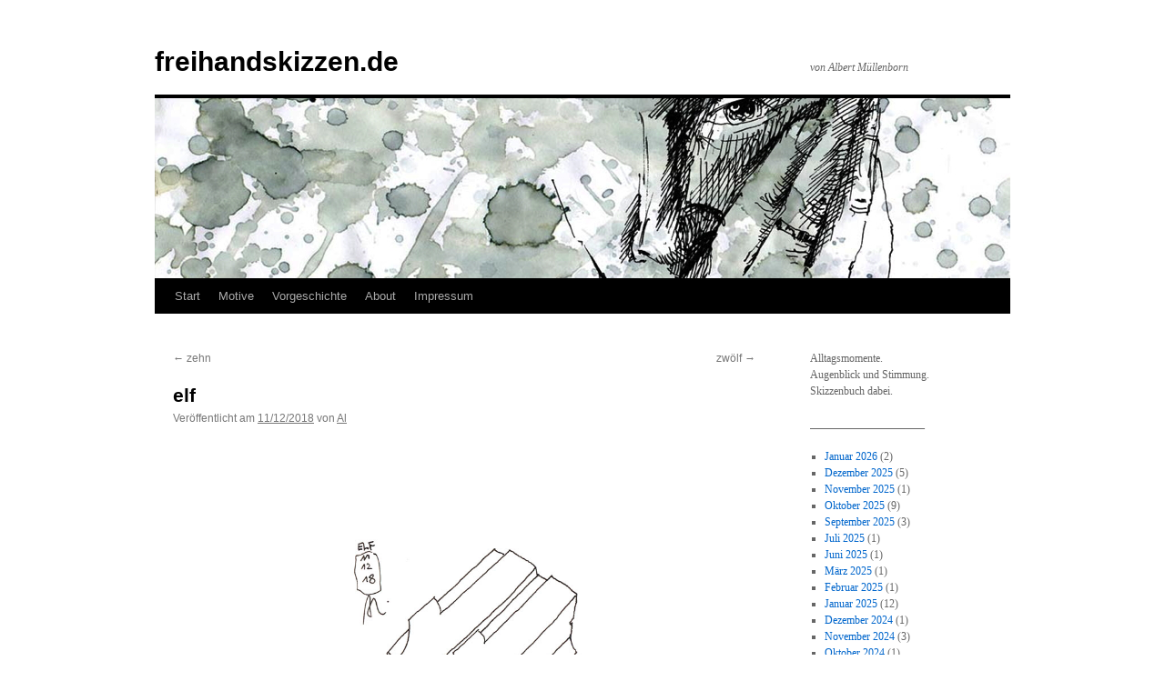

--- FILE ---
content_type: text/html; charset=UTF-8
request_url: http://freihandskizzen.de/2018/12/elf-4/
body_size: 13107
content:
<!DOCTYPE html>
<html lang="de">
<head>
<meta charset="UTF-8" />
<title>
elf | freihandskizzen.de	</title>
<link rel="profile" href="https://gmpg.org/xfn/11" />
<link rel="stylesheet" type="text/css" media="all" href="http://freihandskizzen.de/wp-content/themes/twentyten/style.css?ver=20251202" />
<link rel="pingback" href="http://freihandskizzen.de/xmlrpc.php">
<meta name='robots' content='max-image-preview:large' />
<link rel="alternate" type="application/rss+xml" title="freihandskizzen.de &raquo; Feed" href="http://freihandskizzen.de/feed/" />
<link rel="alternate" type="application/rss+xml" title="freihandskizzen.de &raquo; Kommentar-Feed" href="http://freihandskizzen.de/comments/feed/" />
<link rel="alternate" type="application/rss+xml" title="freihandskizzen.de &raquo; elf-Kommentar-Feed" href="http://freihandskizzen.de/2018/12/elf-4/feed/" />
<script type="text/javascript">
window._wpemojiSettings = {"baseUrl":"https:\/\/s.w.org\/images\/core\/emoji\/14.0.0\/72x72\/","ext":".png","svgUrl":"https:\/\/s.w.org\/images\/core\/emoji\/14.0.0\/svg\/","svgExt":".svg","source":{"concatemoji":"http:\/\/freihandskizzen.de\/wp-includes\/js\/wp-emoji-release.min.js?ver=6.3.7"}};
/*! This file is auto-generated */
!function(i,n){var o,s,e;function c(e){try{var t={supportTests:e,timestamp:(new Date).valueOf()};sessionStorage.setItem(o,JSON.stringify(t))}catch(e){}}function p(e,t,n){e.clearRect(0,0,e.canvas.width,e.canvas.height),e.fillText(t,0,0);var t=new Uint32Array(e.getImageData(0,0,e.canvas.width,e.canvas.height).data),r=(e.clearRect(0,0,e.canvas.width,e.canvas.height),e.fillText(n,0,0),new Uint32Array(e.getImageData(0,0,e.canvas.width,e.canvas.height).data));return t.every(function(e,t){return e===r[t]})}function u(e,t,n){switch(t){case"flag":return n(e,"\ud83c\udff3\ufe0f\u200d\u26a7\ufe0f","\ud83c\udff3\ufe0f\u200b\u26a7\ufe0f")?!1:!n(e,"\ud83c\uddfa\ud83c\uddf3","\ud83c\uddfa\u200b\ud83c\uddf3")&&!n(e,"\ud83c\udff4\udb40\udc67\udb40\udc62\udb40\udc65\udb40\udc6e\udb40\udc67\udb40\udc7f","\ud83c\udff4\u200b\udb40\udc67\u200b\udb40\udc62\u200b\udb40\udc65\u200b\udb40\udc6e\u200b\udb40\udc67\u200b\udb40\udc7f");case"emoji":return!n(e,"\ud83e\udef1\ud83c\udffb\u200d\ud83e\udef2\ud83c\udfff","\ud83e\udef1\ud83c\udffb\u200b\ud83e\udef2\ud83c\udfff")}return!1}function f(e,t,n){var r="undefined"!=typeof WorkerGlobalScope&&self instanceof WorkerGlobalScope?new OffscreenCanvas(300,150):i.createElement("canvas"),a=r.getContext("2d",{willReadFrequently:!0}),o=(a.textBaseline="top",a.font="600 32px Arial",{});return e.forEach(function(e){o[e]=t(a,e,n)}),o}function t(e){var t=i.createElement("script");t.src=e,t.defer=!0,i.head.appendChild(t)}"undefined"!=typeof Promise&&(o="wpEmojiSettingsSupports",s=["flag","emoji"],n.supports={everything:!0,everythingExceptFlag:!0},e=new Promise(function(e){i.addEventListener("DOMContentLoaded",e,{once:!0})}),new Promise(function(t){var n=function(){try{var e=JSON.parse(sessionStorage.getItem(o));if("object"==typeof e&&"number"==typeof e.timestamp&&(new Date).valueOf()<e.timestamp+604800&&"object"==typeof e.supportTests)return e.supportTests}catch(e){}return null}();if(!n){if("undefined"!=typeof Worker&&"undefined"!=typeof OffscreenCanvas&&"undefined"!=typeof URL&&URL.createObjectURL&&"undefined"!=typeof Blob)try{var e="postMessage("+f.toString()+"("+[JSON.stringify(s),u.toString(),p.toString()].join(",")+"));",r=new Blob([e],{type:"text/javascript"}),a=new Worker(URL.createObjectURL(r),{name:"wpTestEmojiSupports"});return void(a.onmessage=function(e){c(n=e.data),a.terminate(),t(n)})}catch(e){}c(n=f(s,u,p))}t(n)}).then(function(e){for(var t in e)n.supports[t]=e[t],n.supports.everything=n.supports.everything&&n.supports[t],"flag"!==t&&(n.supports.everythingExceptFlag=n.supports.everythingExceptFlag&&n.supports[t]);n.supports.everythingExceptFlag=n.supports.everythingExceptFlag&&!n.supports.flag,n.DOMReady=!1,n.readyCallback=function(){n.DOMReady=!0}}).then(function(){return e}).then(function(){var e;n.supports.everything||(n.readyCallback(),(e=n.source||{}).concatemoji?t(e.concatemoji):e.wpemoji&&e.twemoji&&(t(e.twemoji),t(e.wpemoji)))}))}((window,document),window._wpemojiSettings);
</script>
<style type="text/css">
img.wp-smiley,
img.emoji {
	display: inline !important;
	border: none !important;
	box-shadow: none !important;
	height: 1em !important;
	width: 1em !important;
	margin: 0 0.07em !important;
	vertical-align: -0.1em !important;
	background: none !important;
	padding: 0 !important;
}
</style>
	<link rel='stylesheet' id='wp-block-library-css' href='http://freihandskizzen.de/wp-includes/css/dist/block-library/style.min.css?ver=6.3.7' type='text/css' media='all' />
<style id='wp-block-library-theme-inline-css' type='text/css'>
.wp-block-audio figcaption{color:#555;font-size:13px;text-align:center}.is-dark-theme .wp-block-audio figcaption{color:hsla(0,0%,100%,.65)}.wp-block-audio{margin:0 0 1em}.wp-block-code{border:1px solid #ccc;border-radius:4px;font-family:Menlo,Consolas,monaco,monospace;padding:.8em 1em}.wp-block-embed figcaption{color:#555;font-size:13px;text-align:center}.is-dark-theme .wp-block-embed figcaption{color:hsla(0,0%,100%,.65)}.wp-block-embed{margin:0 0 1em}.blocks-gallery-caption{color:#555;font-size:13px;text-align:center}.is-dark-theme .blocks-gallery-caption{color:hsla(0,0%,100%,.65)}.wp-block-image figcaption{color:#555;font-size:13px;text-align:center}.is-dark-theme .wp-block-image figcaption{color:hsla(0,0%,100%,.65)}.wp-block-image{margin:0 0 1em}.wp-block-pullquote{border-bottom:4px solid;border-top:4px solid;color:currentColor;margin-bottom:1.75em}.wp-block-pullquote cite,.wp-block-pullquote footer,.wp-block-pullquote__citation{color:currentColor;font-size:.8125em;font-style:normal;text-transform:uppercase}.wp-block-quote{border-left:.25em solid;margin:0 0 1.75em;padding-left:1em}.wp-block-quote cite,.wp-block-quote footer{color:currentColor;font-size:.8125em;font-style:normal;position:relative}.wp-block-quote.has-text-align-right{border-left:none;border-right:.25em solid;padding-left:0;padding-right:1em}.wp-block-quote.has-text-align-center{border:none;padding-left:0}.wp-block-quote.is-large,.wp-block-quote.is-style-large,.wp-block-quote.is-style-plain{border:none}.wp-block-search .wp-block-search__label{font-weight:700}.wp-block-search__button{border:1px solid #ccc;padding:.375em .625em}:where(.wp-block-group.has-background){padding:1.25em 2.375em}.wp-block-separator.has-css-opacity{opacity:.4}.wp-block-separator{border:none;border-bottom:2px solid;margin-left:auto;margin-right:auto}.wp-block-separator.has-alpha-channel-opacity{opacity:1}.wp-block-separator:not(.is-style-wide):not(.is-style-dots){width:100px}.wp-block-separator.has-background:not(.is-style-dots){border-bottom:none;height:1px}.wp-block-separator.has-background:not(.is-style-wide):not(.is-style-dots){height:2px}.wp-block-table{margin:0 0 1em}.wp-block-table td,.wp-block-table th{word-break:normal}.wp-block-table figcaption{color:#555;font-size:13px;text-align:center}.is-dark-theme .wp-block-table figcaption{color:hsla(0,0%,100%,.65)}.wp-block-video figcaption{color:#555;font-size:13px;text-align:center}.is-dark-theme .wp-block-video figcaption{color:hsla(0,0%,100%,.65)}.wp-block-video{margin:0 0 1em}.wp-block-template-part.has-background{margin-bottom:0;margin-top:0;padding:1.25em 2.375em}
</style>
<link rel='stylesheet' id='wpzoom-social-icons-block-style-css' href='http://freihandskizzen.de/wp-content/plugins/social-icons-widget-by-wpzoom/block/dist/style-wpzoom-social-icons.css?ver=4.5.4' type='text/css' media='all' />
<link rel='stylesheet' id='dashicons-css' href='http://freihandskizzen.de/wp-includes/css/dashicons.min.css?ver=6.3.7' type='text/css' media='all' />
<link rel='stylesheet' id='wpzoom-social-icons-academicons-css' href='http://freihandskizzen.de/wp-content/plugins/social-icons-widget-by-wpzoom/assets/css/academicons.min.css?ver=1768504222' type='text/css' media='all' />
<link rel='stylesheet' id='wpzoom-social-icons-socicon-css' href='http://freihandskizzen.de/wp-content/plugins/social-icons-widget-by-wpzoom/assets/css/wpzoom-socicon.css?ver=1768504222' type='text/css' media='all' />
<link rel='stylesheet' id='wpzoom-social-icons-font-awesome-5-css' href='http://freihandskizzen.de/wp-content/plugins/social-icons-widget-by-wpzoom/assets/css/font-awesome-5.min.css?ver=1768504222' type='text/css' media='all' />
<link rel='stylesheet' id='wpzoom-social-icons-genericons-css' href='http://freihandskizzen.de/wp-content/plugins/social-icons-widget-by-wpzoom/assets/css/genericons.css?ver=1768504222' type='text/css' media='all' />
<style id='classic-theme-styles-inline-css' type='text/css'>
/*! This file is auto-generated */
.wp-block-button__link{color:#fff;background-color:#32373c;border-radius:9999px;box-shadow:none;text-decoration:none;padding:calc(.667em + 2px) calc(1.333em + 2px);font-size:1.125em}.wp-block-file__button{background:#32373c;color:#fff;text-decoration:none}
</style>
<style id='global-styles-inline-css' type='text/css'>
body{--wp--preset--color--black: #000;--wp--preset--color--cyan-bluish-gray: #abb8c3;--wp--preset--color--white: #fff;--wp--preset--color--pale-pink: #f78da7;--wp--preset--color--vivid-red: #cf2e2e;--wp--preset--color--luminous-vivid-orange: #ff6900;--wp--preset--color--luminous-vivid-amber: #fcb900;--wp--preset--color--light-green-cyan: #7bdcb5;--wp--preset--color--vivid-green-cyan: #00d084;--wp--preset--color--pale-cyan-blue: #8ed1fc;--wp--preset--color--vivid-cyan-blue: #0693e3;--wp--preset--color--vivid-purple: #9b51e0;--wp--preset--color--blue: #0066cc;--wp--preset--color--medium-gray: #666;--wp--preset--color--light-gray: #f1f1f1;--wp--preset--gradient--vivid-cyan-blue-to-vivid-purple: linear-gradient(135deg,rgba(6,147,227,1) 0%,rgb(155,81,224) 100%);--wp--preset--gradient--light-green-cyan-to-vivid-green-cyan: linear-gradient(135deg,rgb(122,220,180) 0%,rgb(0,208,130) 100%);--wp--preset--gradient--luminous-vivid-amber-to-luminous-vivid-orange: linear-gradient(135deg,rgba(252,185,0,1) 0%,rgba(255,105,0,1) 100%);--wp--preset--gradient--luminous-vivid-orange-to-vivid-red: linear-gradient(135deg,rgba(255,105,0,1) 0%,rgb(207,46,46) 100%);--wp--preset--gradient--very-light-gray-to-cyan-bluish-gray: linear-gradient(135deg,rgb(238,238,238) 0%,rgb(169,184,195) 100%);--wp--preset--gradient--cool-to-warm-spectrum: linear-gradient(135deg,rgb(74,234,220) 0%,rgb(151,120,209) 20%,rgb(207,42,186) 40%,rgb(238,44,130) 60%,rgb(251,105,98) 80%,rgb(254,248,76) 100%);--wp--preset--gradient--blush-light-purple: linear-gradient(135deg,rgb(255,206,236) 0%,rgb(152,150,240) 100%);--wp--preset--gradient--blush-bordeaux: linear-gradient(135deg,rgb(254,205,165) 0%,rgb(254,45,45) 50%,rgb(107,0,62) 100%);--wp--preset--gradient--luminous-dusk: linear-gradient(135deg,rgb(255,203,112) 0%,rgb(199,81,192) 50%,rgb(65,88,208) 100%);--wp--preset--gradient--pale-ocean: linear-gradient(135deg,rgb(255,245,203) 0%,rgb(182,227,212) 50%,rgb(51,167,181) 100%);--wp--preset--gradient--electric-grass: linear-gradient(135deg,rgb(202,248,128) 0%,rgb(113,206,126) 100%);--wp--preset--gradient--midnight: linear-gradient(135deg,rgb(2,3,129) 0%,rgb(40,116,252) 100%);--wp--preset--font-size--small: 13px;--wp--preset--font-size--medium: 20px;--wp--preset--font-size--large: 36px;--wp--preset--font-size--x-large: 42px;--wp--preset--spacing--20: 0.44rem;--wp--preset--spacing--30: 0.67rem;--wp--preset--spacing--40: 1rem;--wp--preset--spacing--50: 1.5rem;--wp--preset--spacing--60: 2.25rem;--wp--preset--spacing--70: 3.38rem;--wp--preset--spacing--80: 5.06rem;--wp--preset--shadow--natural: 6px 6px 9px rgba(0, 0, 0, 0.2);--wp--preset--shadow--deep: 12px 12px 50px rgba(0, 0, 0, 0.4);--wp--preset--shadow--sharp: 6px 6px 0px rgba(0, 0, 0, 0.2);--wp--preset--shadow--outlined: 6px 6px 0px -3px rgba(255, 255, 255, 1), 6px 6px rgba(0, 0, 0, 1);--wp--preset--shadow--crisp: 6px 6px 0px rgba(0, 0, 0, 1);}:where(.is-layout-flex){gap: 0.5em;}:where(.is-layout-grid){gap: 0.5em;}body .is-layout-flow > .alignleft{float: left;margin-inline-start: 0;margin-inline-end: 2em;}body .is-layout-flow > .alignright{float: right;margin-inline-start: 2em;margin-inline-end: 0;}body .is-layout-flow > .aligncenter{margin-left: auto !important;margin-right: auto !important;}body .is-layout-constrained > .alignleft{float: left;margin-inline-start: 0;margin-inline-end: 2em;}body .is-layout-constrained > .alignright{float: right;margin-inline-start: 2em;margin-inline-end: 0;}body .is-layout-constrained > .aligncenter{margin-left: auto !important;margin-right: auto !important;}body .is-layout-constrained > :where(:not(.alignleft):not(.alignright):not(.alignfull)){max-width: var(--wp--style--global--content-size);margin-left: auto !important;margin-right: auto !important;}body .is-layout-constrained > .alignwide{max-width: var(--wp--style--global--wide-size);}body .is-layout-flex{display: flex;}body .is-layout-flex{flex-wrap: wrap;align-items: center;}body .is-layout-flex > *{margin: 0;}body .is-layout-grid{display: grid;}body .is-layout-grid > *{margin: 0;}:where(.wp-block-columns.is-layout-flex){gap: 2em;}:where(.wp-block-columns.is-layout-grid){gap: 2em;}:where(.wp-block-post-template.is-layout-flex){gap: 1.25em;}:where(.wp-block-post-template.is-layout-grid){gap: 1.25em;}.has-black-color{color: var(--wp--preset--color--black) !important;}.has-cyan-bluish-gray-color{color: var(--wp--preset--color--cyan-bluish-gray) !important;}.has-white-color{color: var(--wp--preset--color--white) !important;}.has-pale-pink-color{color: var(--wp--preset--color--pale-pink) !important;}.has-vivid-red-color{color: var(--wp--preset--color--vivid-red) !important;}.has-luminous-vivid-orange-color{color: var(--wp--preset--color--luminous-vivid-orange) !important;}.has-luminous-vivid-amber-color{color: var(--wp--preset--color--luminous-vivid-amber) !important;}.has-light-green-cyan-color{color: var(--wp--preset--color--light-green-cyan) !important;}.has-vivid-green-cyan-color{color: var(--wp--preset--color--vivid-green-cyan) !important;}.has-pale-cyan-blue-color{color: var(--wp--preset--color--pale-cyan-blue) !important;}.has-vivid-cyan-blue-color{color: var(--wp--preset--color--vivid-cyan-blue) !important;}.has-vivid-purple-color{color: var(--wp--preset--color--vivid-purple) !important;}.has-black-background-color{background-color: var(--wp--preset--color--black) !important;}.has-cyan-bluish-gray-background-color{background-color: var(--wp--preset--color--cyan-bluish-gray) !important;}.has-white-background-color{background-color: var(--wp--preset--color--white) !important;}.has-pale-pink-background-color{background-color: var(--wp--preset--color--pale-pink) !important;}.has-vivid-red-background-color{background-color: var(--wp--preset--color--vivid-red) !important;}.has-luminous-vivid-orange-background-color{background-color: var(--wp--preset--color--luminous-vivid-orange) !important;}.has-luminous-vivid-amber-background-color{background-color: var(--wp--preset--color--luminous-vivid-amber) !important;}.has-light-green-cyan-background-color{background-color: var(--wp--preset--color--light-green-cyan) !important;}.has-vivid-green-cyan-background-color{background-color: var(--wp--preset--color--vivid-green-cyan) !important;}.has-pale-cyan-blue-background-color{background-color: var(--wp--preset--color--pale-cyan-blue) !important;}.has-vivid-cyan-blue-background-color{background-color: var(--wp--preset--color--vivid-cyan-blue) !important;}.has-vivid-purple-background-color{background-color: var(--wp--preset--color--vivid-purple) !important;}.has-black-border-color{border-color: var(--wp--preset--color--black) !important;}.has-cyan-bluish-gray-border-color{border-color: var(--wp--preset--color--cyan-bluish-gray) !important;}.has-white-border-color{border-color: var(--wp--preset--color--white) !important;}.has-pale-pink-border-color{border-color: var(--wp--preset--color--pale-pink) !important;}.has-vivid-red-border-color{border-color: var(--wp--preset--color--vivid-red) !important;}.has-luminous-vivid-orange-border-color{border-color: var(--wp--preset--color--luminous-vivid-orange) !important;}.has-luminous-vivid-amber-border-color{border-color: var(--wp--preset--color--luminous-vivid-amber) !important;}.has-light-green-cyan-border-color{border-color: var(--wp--preset--color--light-green-cyan) !important;}.has-vivid-green-cyan-border-color{border-color: var(--wp--preset--color--vivid-green-cyan) !important;}.has-pale-cyan-blue-border-color{border-color: var(--wp--preset--color--pale-cyan-blue) !important;}.has-vivid-cyan-blue-border-color{border-color: var(--wp--preset--color--vivid-cyan-blue) !important;}.has-vivid-purple-border-color{border-color: var(--wp--preset--color--vivid-purple) !important;}.has-vivid-cyan-blue-to-vivid-purple-gradient-background{background: var(--wp--preset--gradient--vivid-cyan-blue-to-vivid-purple) !important;}.has-light-green-cyan-to-vivid-green-cyan-gradient-background{background: var(--wp--preset--gradient--light-green-cyan-to-vivid-green-cyan) !important;}.has-luminous-vivid-amber-to-luminous-vivid-orange-gradient-background{background: var(--wp--preset--gradient--luminous-vivid-amber-to-luminous-vivid-orange) !important;}.has-luminous-vivid-orange-to-vivid-red-gradient-background{background: var(--wp--preset--gradient--luminous-vivid-orange-to-vivid-red) !important;}.has-very-light-gray-to-cyan-bluish-gray-gradient-background{background: var(--wp--preset--gradient--very-light-gray-to-cyan-bluish-gray) !important;}.has-cool-to-warm-spectrum-gradient-background{background: var(--wp--preset--gradient--cool-to-warm-spectrum) !important;}.has-blush-light-purple-gradient-background{background: var(--wp--preset--gradient--blush-light-purple) !important;}.has-blush-bordeaux-gradient-background{background: var(--wp--preset--gradient--blush-bordeaux) !important;}.has-luminous-dusk-gradient-background{background: var(--wp--preset--gradient--luminous-dusk) !important;}.has-pale-ocean-gradient-background{background: var(--wp--preset--gradient--pale-ocean) !important;}.has-electric-grass-gradient-background{background: var(--wp--preset--gradient--electric-grass) !important;}.has-midnight-gradient-background{background: var(--wp--preset--gradient--midnight) !important;}.has-small-font-size{font-size: var(--wp--preset--font-size--small) !important;}.has-medium-font-size{font-size: var(--wp--preset--font-size--medium) !important;}.has-large-font-size{font-size: var(--wp--preset--font-size--large) !important;}.has-x-large-font-size{font-size: var(--wp--preset--font-size--x-large) !important;}
.wp-block-navigation a:where(:not(.wp-element-button)){color: inherit;}
:where(.wp-block-post-template.is-layout-flex){gap: 1.25em;}:where(.wp-block-post-template.is-layout-grid){gap: 1.25em;}
:where(.wp-block-columns.is-layout-flex){gap: 2em;}:where(.wp-block-columns.is-layout-grid){gap: 2em;}
.wp-block-pullquote{font-size: 1.5em;line-height: 1.6;}
</style>
<link rel='stylesheet' id='meteor-slides-css' href='http://freihandskizzen.de/wp-content/plugins/meteor-slides/css/meteor-slides.css?ver=1.0' type='text/css' media='all' />
<link rel='stylesheet' id='twentyten-block-style-css' href='http://freihandskizzen.de/wp-content/themes/twentyten/blocks.css?ver=20250220' type='text/css' media='all' />
<link rel='stylesheet' id='wpzoom-social-icons-font-awesome-3-css' href='http://freihandskizzen.de/wp-content/plugins/social-icons-widget-by-wpzoom/assets/css/font-awesome-3.min.css?ver=1768504222' type='text/css' media='all' />
<link rel='stylesheet' id='wpzoom-social-icons-styles-css' href='http://freihandskizzen.de/wp-content/plugins/social-icons-widget-by-wpzoom/assets/css/wpzoom-social-icons-styles.css?ver=1768504222' type='text/css' media='all' />
<link rel='stylesheet' id='slb_core-css' href='http://freihandskizzen.de/wp-content/plugins/simple-lightbox/client/css/app.css?ver=2.9.4' type='text/css' media='all' />
<link rel='preload' as='font'  id='wpzoom-social-icons-font-academicons-woff2-css' href='http://freihandskizzen.de/wp-content/plugins/social-icons-widget-by-wpzoom/assets/font/academicons.woff2?v=1.9.2'  type='font/woff2' crossorigin />
<link rel='preload' as='font'  id='wpzoom-social-icons-font-fontawesome-3-woff2-css' href='http://freihandskizzen.de/wp-content/plugins/social-icons-widget-by-wpzoom/assets/font/fontawesome-webfont.woff2?v=4.7.0'  type='font/woff2' crossorigin />
<link rel='preload' as='font'  id='wpzoom-social-icons-font-fontawesome-5-brands-woff2-css' href='http://freihandskizzen.de/wp-content/plugins/social-icons-widget-by-wpzoom/assets/font/fa-brands-400.woff2'  type='font/woff2' crossorigin />
<link rel='preload' as='font'  id='wpzoom-social-icons-font-fontawesome-5-regular-woff2-css' href='http://freihandskizzen.de/wp-content/plugins/social-icons-widget-by-wpzoom/assets/font/fa-regular-400.woff2'  type='font/woff2' crossorigin />
<link rel='preload' as='font'  id='wpzoom-social-icons-font-fontawesome-5-solid-woff2-css' href='http://freihandskizzen.de/wp-content/plugins/social-icons-widget-by-wpzoom/assets/font/fa-solid-900.woff2'  type='font/woff2' crossorigin />
<link rel='preload' as='font'  id='wpzoom-social-icons-font-genericons-woff-css' href='http://freihandskizzen.de/wp-content/plugins/social-icons-widget-by-wpzoom/assets/font/Genericons.woff'  type='font/woff' crossorigin />
<link rel='preload' as='font'  id='wpzoom-social-icons-font-socicon-woff2-css' href='http://freihandskizzen.de/wp-content/plugins/social-icons-widget-by-wpzoom/assets/font/socicon.woff2?v=4.5.4'  type='font/woff2' crossorigin />
<script type='text/javascript' src='http://freihandskizzen.de/wp-includes/js/jquery/jquery.min.js?ver=3.7.0' id='jquery-core-js'></script>
<script type='text/javascript' src='http://freihandskizzen.de/wp-includes/js/jquery/jquery-migrate.min.js?ver=3.4.1' id='jquery-migrate-js'></script>
<script type='text/javascript' src='http://freihandskizzen.de/wp-content/plugins/meteor-slides/js/jquery.cycle.all.js?ver=6.3.7' id='jquery-cycle-js'></script>
<script type='text/javascript' src='http://freihandskizzen.de/wp-content/plugins/meteor-slides/js/jquery.metadata.v2.js?ver=6.3.7' id='jquery-metadata-js'></script>
<script type='text/javascript' src='http://freihandskizzen.de/wp-content/plugins/meteor-slides/js/jquery.touchwipe.1.1.1.js?ver=6.3.7' id='jquery-touchwipe-js'></script>
<script type='text/javascript' id='meteorslides-script-js-extra'>
/* <![CDATA[ */
var meteorslidessettings = {"meteorslideshowspeed":"1000","meteorslideshowduration":"5000","meteorslideshowheight":"595","meteorslideshowwidth":"841","meteorslideshowtransition":"none"};
/* ]]> */
</script>
<script type='text/javascript' src='http://freihandskizzen.de/wp-content/plugins/meteor-slides/js/slideshow.js?ver=6.3.7' id='meteorslides-script-js'></script>
<link rel="https://api.w.org/" href="http://freihandskizzen.de/wp-json/" /><link rel="alternate" type="application/json" href="http://freihandskizzen.de/wp-json/wp/v2/posts/16080" /><link rel="EditURI" type="application/rsd+xml" title="RSD" href="http://freihandskizzen.de/xmlrpc.php?rsd" />
<meta name="generator" content="WordPress 6.3.7" />
<link rel="canonical" href="http://freihandskizzen.de/2018/12/elf-4/" />
<link rel='shortlink' href='http://freihandskizzen.de/?p=16080' />
<link rel="alternate" type="application/json+oembed" href="http://freihandskizzen.de/wp-json/oembed/1.0/embed?url=http%3A%2F%2Ffreihandskizzen.de%2F2018%2F12%2Felf-4%2F" />
<link rel="alternate" type="text/xml+oembed" href="http://freihandskizzen.de/wp-json/oembed/1.0/embed?url=http%3A%2F%2Ffreihandskizzen.de%2F2018%2F12%2Felf-4%2F&#038;format=xml" />

        <script type="text/javascript">
            var jQueryMigrateHelperHasSentDowngrade = false;

			window.onerror = function( msg, url, line, col, error ) {
				// Break out early, do not processing if a downgrade reqeust was already sent.
				if ( jQueryMigrateHelperHasSentDowngrade ) {
					return true;
                }

				var xhr = new XMLHttpRequest();
				var nonce = '8f65a49cc8';
				var jQueryFunctions = [
					'andSelf',
					'browser',
					'live',
					'boxModel',
					'support.boxModel',
					'size',
					'swap',
					'clean',
					'sub',
                ];
				var match_pattern = /\)\.(.+?) is not a function/;
                var erroredFunction = msg.match( match_pattern );

                // If there was no matching functions, do not try to downgrade.
                if ( null === erroredFunction || typeof erroredFunction !== 'object' || typeof erroredFunction[1] === "undefined" || -1 === jQueryFunctions.indexOf( erroredFunction[1] ) ) {
                    return true;
                }

                // Set that we've now attempted a downgrade request.
                jQueryMigrateHelperHasSentDowngrade = true;

				xhr.open( 'POST', 'http://freihandskizzen.de/wp-admin/admin-ajax.php' );
				xhr.setRequestHeader( 'Content-Type', 'application/x-www-form-urlencoded' );
				xhr.onload = function () {
					var response,
                        reload = false;

					if ( 200 === xhr.status ) {
                        try {
                        	response = JSON.parse( xhr.response );

                        	reload = response.data.reload;
                        } catch ( e ) {
                        	reload = false;
                        }
                    }

					// Automatically reload the page if a deprecation caused an automatic downgrade, ensure visitors get the best possible experience.
					if ( reload ) {
						location.reload();
                    }
				};

				xhr.send( encodeURI( 'action=jquery-migrate-downgrade-version&_wpnonce=' + nonce ) );

				// Suppress error alerts in older browsers
				return true;
			}
        </script>

		<style type="text/css" id="custom-background-css">
body.custom-background { background-color: #ffffff; }
</style>
	</head>

<body class="post-template-default single single-post postid-16080 single-format-standard custom-background">
<div id="wrapper" class="hfeed">
		<a href="#content" class="screen-reader-text skip-link">Zum Inhalt springen</a>
	<div id="header">
		<div id="masthead">
			<div id="branding" role="banner">
									<div id="site-title">
						<span>
							<a href="http://freihandskizzen.de/" rel="home" >freihandskizzen.de</a>
						</span>
					</div>
										<div id="site-description">von Albert Müllenborn</div>
					<img src="http://freihandskizzen.de/wp-content/uploads/2012/10/index21.jpg" width="940" height="198" alt="freihandskizzen.de" decoding="async" fetchpriority="high" />			</div><!-- #branding -->

			<div id="access" role="navigation">
				<div class="menu"><ul>
<li ><a href="http://freihandskizzen.de/">Start</a></li><li class="page_item page-item-40"><a href="http://freihandskizzen.de/motive/">Motive</a></li>
<li class="page_item page-item-1206 page_item_has_children"><a href="http://freihandskizzen.de/vorgeschichte/">Vorgeschichte</a>
<ul class='children'>
	<li class="page_item page-item-5036"><a href="http://freihandskizzen.de/vorgeschichte/okt-2002-juli-2011/">Okt 2002 – Jul 2011</a></li>
	<li class="page_item page-item-5136"><a href="http://freihandskizzen.de/vorgeschichte/jul-2011-aug-2011/">Jul 2011 – Aug 2011</a></li>
	<li class="page_item page-item-2786"><a href="http://freihandskizzen.de/vorgeschichte/11-08-23-bis-11-11-16/">Aug 2011 – Nov 2011</a></li>
	<li class="page_item page-item-2273"><a href="http://freihandskizzen.de/vorgeschichte/11-12-18-bis-12-05-05/">Dez 2011 – März 2012</a></li>
	<li class="page_item page-item-1210"><a href="http://freihandskizzen.de/vorgeschichte/12-05-05-bis12-07-15/">Mai 2012 – Jul 2012</a></li>
	<li class="page_item page-item-1353"><a href="http://freihandskizzen.de/vorgeschichte/12-07-15-bis-12-07-30/">Jul 2012</a></li>
</ul>
</li>
<li class="page_item page-item-6977"><a href="http://freihandskizzen.de/about/">About</a></li>
<li class="page_item page-item-22299"><a href="http://freihandskizzen.de/impressum/">Impressum</a></li>
</ul></div>
			</div><!-- #access -->
		</div><!-- #masthead -->
	</div><!-- #header -->

	<div id="main">

		<div id="container">
			<div id="content" role="main">

			

				<div id="nav-above" class="navigation">
					<div class="nav-previous"><a href="http://freihandskizzen.de/2018/12/zehn-4/" rel="prev"><span class="meta-nav">&larr;</span> zehn</a></div>
					<div class="nav-next"><a href="http://freihandskizzen.de/2018/12/zwoelf-4/" rel="next">zwölf <span class="meta-nav">&rarr;</span></a></div>
				</div><!-- #nav-above -->

				<div id="post-16080" class="post-16080 post type-post status-publish format-standard hentry category-advent category-freihand-vor-ort category-helldunkel category-still">
					<h1 class="entry-title">elf</h1>

					<div class="entry-meta">
						<span class="meta-prep meta-prep-author">Veröffentlicht am</span> <a href="http://freihandskizzen.de/2018/12/elf-4/" title="01:20" rel="bookmark"><span class="entry-date">11/12/2018</span></a> <span class="meta-sep">von</span> <span class="author vcard"><a class="url fn n" href="http://freihandskizzen.de/author/albert/" title="Alle Beiträge von Al anzeigen">Al</a></span>					</div><!-- .entry-meta -->

					<div class="entry-content">
						<p><a href="http://freihandskizzen.de/wp-content/uploads/2018/12/18-12-11_elf-.jpg"><img decoding="async" src="http://freihandskizzen.de/wp-content/uploads/2018/12/18-12-11_elf-.jpg" alt="" width="1024" height="767" class="alignleft size-full wp-image-16079" srcset="http://freihandskizzen.de/wp-content/uploads/2018/12/18-12-11_elf-.jpg 1024w, http://freihandskizzen.de/wp-content/uploads/2018/12/18-12-11_elf--595x446.jpg 595w, http://freihandskizzen.de/wp-content/uploads/2018/12/18-12-11_elf--768x575.jpg 768w, http://freihandskizzen.de/wp-content/uploads/2018/12/18-12-11_elf--960x719.jpg 960w" sizes="(max-width: 1024px) 100vw, 1024px" /></a><br />
<a href="http://freihandskizzen.de/wp-content/uploads/2018/12/18-12-11_elf-2-.jpg"><img decoding="async" src="http://freihandskizzen.de/wp-content/uploads/2018/12/18-12-11_elf-2-.jpg" alt="" width="1024" height="770" class="alignleft size-full wp-image-16082" srcset="http://freihandskizzen.de/wp-content/uploads/2018/12/18-12-11_elf-2-.jpg 1024w, http://freihandskizzen.de/wp-content/uploads/2018/12/18-12-11_elf-2--595x447.jpg 595w, http://freihandskizzen.de/wp-content/uploads/2018/12/18-12-11_elf-2--768x578.jpg 768w, http://freihandskizzen.de/wp-content/uploads/2018/12/18-12-11_elf-2--960x722.jpg 960w" sizes="(max-width: 1024px) 100vw, 1024px" /></a></p>
<h6><span style="color: #808080;">2B Bleistift, uni-ball eye UB-150 Tintenroller und Aquarellfarben auf 20,3 x 15,2 cm (150 g/qm Stillman &amp; Birn Alpha Series Spiral Sketchbook).</span></h6>
<p><span style="color: #000000;">Zwei Elfen. Finde die Unterschiede!</span></p>
											</div><!-- .entry-content -->

		
						<div class="entry-utility">
							Dieser Beitrag wurde unter <a href="http://freihandskizzen.de/category/advent/" rel="category tag">Advent</a>, <a href="http://freihandskizzen.de/category/freihand-vor-ort/" rel="category tag">freihand vor Ort</a>, <a href="http://freihandskizzen.de/category/helldunkel/" rel="category tag">Helldunkel</a>, <a href="http://freihandskizzen.de/category/still/" rel="category tag">Still</a> veröffentlicht. Setze ein Lesezeichen auf den <a href="http://freihandskizzen.de/2018/12/elf-4/" title="Permalink zu elf" rel="bookmark">Permalink</a>.													</div><!-- .entry-utility -->
					</div><!-- #post-16080 -->

					<div id="nav-below" class="navigation">
						<div class="nav-previous"><a href="http://freihandskizzen.de/2018/12/zehn-4/" rel="prev"><span class="meta-nav">&larr;</span> zehn</a></div>
						<div class="nav-next"><a href="http://freihandskizzen.de/2018/12/zwoelf-4/" rel="next">zwölf <span class="meta-nav">&rarr;</span></a></div>
					</div><!-- #nav-below -->

					
			<div id="comments">



	<div id="respond" class="comment-respond">
		<h3 id="reply-title" class="comment-reply-title">Schreibe einen Kommentar <small><a rel="nofollow" id="cancel-comment-reply-link" href="/2018/12/elf-4/#respond" style="display:none;">Antwort abbrechen</a></small></h3><form action="http://freihandskizzen.de/wp-comments-post.php" method="post" id="commentform" class="comment-form"><p class="comment-notes"><span id="email-notes">Deine E-Mail-Adresse wird nicht veröffentlicht.</span> <span class="required-field-message">Erforderliche Felder sind mit <span class="required">*</span> markiert</span></p><p class="comment-form-comment"><label for="comment">Kommentar <span class="required">*</span></label> <textarea autocomplete="new-password"  id="da3eae3540"  name="da3eae3540"   cols="45" rows="8" maxlength="65525" required="required"></textarea><textarea id="comment" aria-label="hp-comment" aria-hidden="true" name="comment" autocomplete="new-password" style="padding:0 !important;clip:rect(1px, 1px, 1px, 1px) !important;position:absolute !important;white-space:nowrap !important;height:1px !important;width:1px !important;overflow:hidden !important;" tabindex="-1"></textarea><script data-noptimize>document.getElementById("comment").setAttribute( "id", "a7f76aaca9435f6bc74c94112b6f8d66" );document.getElementById("da3eae3540").setAttribute( "id", "comment" );</script><input type="hidden" name="ab_init_time" value="1768690644" /></p><p class="comment-form-author"><label for="author">Name <span class="required">*</span></label> <input id="author" name="author" type="text" value="" size="30" maxlength="245" autocomplete="name" required="required" /></p>
<p class="comment-form-email"><label for="email">E-Mail-Adresse <span class="required">*</span></label> <input id="email" name="email" type="text" value="" size="30" maxlength="100" aria-describedby="email-notes" autocomplete="email" required="required" /></p>
<p class="comment-form-url"><label for="url">Website</label> <input id="url" name="url" type="text" value="" size="30" maxlength="200" autocomplete="url" /></p>
<p class="form-submit"><input name="submit" type="submit" id="submit" class="submit" value="Kommentar abschicken" /> <input type='hidden' name='comment_post_ID' value='16080' id='comment_post_ID' />
<input type='hidden' name='comment_parent' id='comment_parent' value='0' />
</p></form>	</div><!-- #respond -->
	
</div><!-- #comments -->

	
			</div><!-- #content -->
		</div><!-- #container -->


		<div id="primary" class="widget-area" role="complementary">
			<ul class="xoxo">

<li id="block-10" class="widget-container widget_block">
<h4 class="wp-block-heading">Alltagsmomente.<br>Augenblick und Stimmung.<br>Skizzenbuch dabei.</h4>
</li>			</ul>
		</div><!-- #primary .widget-area -->


		<div id="secondary" class="widget-area" role="complementary">
			<ul class="xoxo">
				<li id="block-19" class="widget-container widget_block widget_text">
<p>_____________________</p>
</li><li id="block-14" class="widget-container widget_block widget_archive"><ul class="wp-block-archives-list wp-block-archives">	<li><a href='http://freihandskizzen.de/2026/01/'>Januar 2026</a>&nbsp;(2)</li>
	<li><a href='http://freihandskizzen.de/2025/12/'>Dezember 2025</a>&nbsp;(5)</li>
	<li><a href='http://freihandskizzen.de/2025/11/'>November 2025</a>&nbsp;(1)</li>
	<li><a href='http://freihandskizzen.de/2025/10/'>Oktober 2025</a>&nbsp;(9)</li>
	<li><a href='http://freihandskizzen.de/2025/09/'>September 2025</a>&nbsp;(3)</li>
	<li><a href='http://freihandskizzen.de/2025/07/'>Juli 2025</a>&nbsp;(1)</li>
	<li><a href='http://freihandskizzen.de/2025/06/'>Juni 2025</a>&nbsp;(1)</li>
	<li><a href='http://freihandskizzen.de/2025/03/'>März 2025</a>&nbsp;(1)</li>
	<li><a href='http://freihandskizzen.de/2025/02/'>Februar 2025</a>&nbsp;(1)</li>
	<li><a href='http://freihandskizzen.de/2025/01/'>Januar 2025</a>&nbsp;(12)</li>
	<li><a href='http://freihandskizzen.de/2024/12/'>Dezember 2024</a>&nbsp;(1)</li>
	<li><a href='http://freihandskizzen.de/2024/11/'>November 2024</a>&nbsp;(3)</li>
	<li><a href='http://freihandskizzen.de/2024/10/'>Oktober 2024</a>&nbsp;(1)</li>
	<li><a href='http://freihandskizzen.de/2024/09/'>September 2024</a>&nbsp;(2)</li>
	<li><a href='http://freihandskizzen.de/2024/08/'>August 2024</a>&nbsp;(3)</li>
	<li><a href='http://freihandskizzen.de/2024/07/'>Juli 2024</a>&nbsp;(1)</li>
	<li><a href='http://freihandskizzen.de/2024/06/'>Juni 2024</a>&nbsp;(3)</li>
	<li><a href='http://freihandskizzen.de/2024/05/'>Mai 2024</a>&nbsp;(4)</li>
	<li><a href='http://freihandskizzen.de/2024/04/'>April 2024</a>&nbsp;(6)</li>
	<li><a href='http://freihandskizzen.de/2024/03/'>März 2024</a>&nbsp;(1)</li>
	<li><a href='http://freihandskizzen.de/2024/02/'>Februar 2024</a>&nbsp;(2)</li>
	<li><a href='http://freihandskizzen.de/2024/01/'>Januar 2024</a>&nbsp;(2)</li>
	<li><a href='http://freihandskizzen.de/2023/12/'>Dezember 2023</a>&nbsp;(2)</li>
	<li><a href='http://freihandskizzen.de/2023/10/'>Oktober 2023</a>&nbsp;(2)</li>
	<li><a href='http://freihandskizzen.de/2023/09/'>September 2023</a>&nbsp;(5)</li>
	<li><a href='http://freihandskizzen.de/2023/08/'>August 2023</a>&nbsp;(4)</li>
	<li><a href='http://freihandskizzen.de/2023/07/'>Juli 2023</a>&nbsp;(4)</li>
	<li><a href='http://freihandskizzen.de/2023/04/'>April 2023</a>&nbsp;(6)</li>
	<li><a href='http://freihandskizzen.de/2023/03/'>März 2023</a>&nbsp;(5)</li>
	<li><a href='http://freihandskizzen.de/2023/02/'>Februar 2023</a>&nbsp;(5)</li>
	<li><a href='http://freihandskizzen.de/2023/01/'>Januar 2023</a>&nbsp;(4)</li>
	<li><a href='http://freihandskizzen.de/2022/12/'>Dezember 2022</a>&nbsp;(8)</li>
	<li><a href='http://freihandskizzen.de/2022/11/'>November 2022</a>&nbsp;(7)</li>
	<li><a href='http://freihandskizzen.de/2022/10/'>Oktober 2022</a>&nbsp;(2)</li>
	<li><a href='http://freihandskizzen.de/2022/09/'>September 2022</a>&nbsp;(7)</li>
	<li><a href='http://freihandskizzen.de/2022/08/'>August 2022</a>&nbsp;(6)</li>
	<li><a href='http://freihandskizzen.de/2022/07/'>Juli 2022</a>&nbsp;(6)</li>
	<li><a href='http://freihandskizzen.de/2022/06/'>Juni 2022</a>&nbsp;(4)</li>
	<li><a href='http://freihandskizzen.de/2022/05/'>Mai 2022</a>&nbsp;(2)</li>
	<li><a href='http://freihandskizzen.de/2022/04/'>April 2022</a>&nbsp;(4)</li>
	<li><a href='http://freihandskizzen.de/2022/03/'>März 2022</a>&nbsp;(2)</li>
	<li><a href='http://freihandskizzen.de/2022/02/'>Februar 2022</a>&nbsp;(1)</li>
	<li><a href='http://freihandskizzen.de/2022/01/'>Januar 2022</a>&nbsp;(1)</li>
	<li><a href='http://freihandskizzen.de/2021/12/'>Dezember 2021</a>&nbsp;(3)</li>
	<li><a href='http://freihandskizzen.de/2021/11/'>November 2021</a>&nbsp;(1)</li>
	<li><a href='http://freihandskizzen.de/2021/10/'>Oktober 2021</a>&nbsp;(9)</li>
	<li><a href='http://freihandskizzen.de/2021/09/'>September 2021</a>&nbsp;(4)</li>
	<li><a href='http://freihandskizzen.de/2021/08/'>August 2021</a>&nbsp;(13)</li>
	<li><a href='http://freihandskizzen.de/2021/07/'>Juli 2021</a>&nbsp;(4)</li>
	<li><a href='http://freihandskizzen.de/2021/04/'>April 2021</a>&nbsp;(7)</li>
	<li><a href='http://freihandskizzen.de/2021/03/'>März 2021</a>&nbsp;(1)</li>
	<li><a href='http://freihandskizzen.de/2021/02/'>Februar 2021</a>&nbsp;(1)</li>
	<li><a href='http://freihandskizzen.de/2021/01/'>Januar 2021</a>&nbsp;(1)</li>
	<li><a href='http://freihandskizzen.de/2020/12/'>Dezember 2020</a>&nbsp;(27)</li>
	<li><a href='http://freihandskizzen.de/2020/11/'>November 2020</a>&nbsp;(2)</li>
	<li><a href='http://freihandskizzen.de/2020/10/'>Oktober 2020</a>&nbsp;(1)</li>
	<li><a href='http://freihandskizzen.de/2020/09/'>September 2020</a>&nbsp;(5)</li>
	<li><a href='http://freihandskizzen.de/2020/08/'>August 2020</a>&nbsp;(1)</li>
	<li><a href='http://freihandskizzen.de/2020/07/'>Juli 2020</a>&nbsp;(3)</li>
	<li><a href='http://freihandskizzen.de/2020/06/'>Juni 2020</a>&nbsp;(1)</li>
	<li><a href='http://freihandskizzen.de/2020/05/'>Mai 2020</a>&nbsp;(2)</li>
	<li><a href='http://freihandskizzen.de/2020/03/'>März 2020</a>&nbsp;(7)</li>
	<li><a href='http://freihandskizzen.de/2020/02/'>Februar 2020</a>&nbsp;(11)</li>
	<li><a href='http://freihandskizzen.de/2020/01/'>Januar 2020</a>&nbsp;(2)</li>
	<li><a href='http://freihandskizzen.de/2019/12/'>Dezember 2019</a>&nbsp;(25)</li>
	<li><a href='http://freihandskizzen.de/2019/11/'>November 2019</a>&nbsp;(1)</li>
	<li><a href='http://freihandskizzen.de/2019/10/'>Oktober 2019</a>&nbsp;(4)</li>
	<li><a href='http://freihandskizzen.de/2019/09/'>September 2019</a>&nbsp;(2)</li>
	<li><a href='http://freihandskizzen.de/2019/08/'>August 2019</a>&nbsp;(17)</li>
	<li><a href='http://freihandskizzen.de/2019/07/'>Juli 2019</a>&nbsp;(33)</li>
	<li><a href='http://freihandskizzen.de/2019/06/'>Juni 2019</a>&nbsp;(3)</li>
	<li><a href='http://freihandskizzen.de/2019/05/'>Mai 2019</a>&nbsp;(1)</li>
	<li><a href='http://freihandskizzen.de/2019/04/'>April 2019</a>&nbsp;(7)</li>
	<li><a href='http://freihandskizzen.de/2019/03/'>März 2019</a>&nbsp;(4)</li>
	<li><a href='http://freihandskizzen.de/2019/02/'>Februar 2019</a>&nbsp;(2)</li>
	<li><a href='http://freihandskizzen.de/2019/01/'>Januar 2019</a>&nbsp;(2)</li>
	<li><a href='http://freihandskizzen.de/2018/12/'>Dezember 2018</a>&nbsp;(29)</li>
	<li><a href='http://freihandskizzen.de/2018/11/'>November 2018</a>&nbsp;(1)</li>
	<li><a href='http://freihandskizzen.de/2018/10/'>Oktober 2018</a>&nbsp;(3)</li>
	<li><a href='http://freihandskizzen.de/2018/08/'>August 2018</a>&nbsp;(17)</li>
	<li><a href='http://freihandskizzen.de/2018/07/'>Juli 2018</a>&nbsp;(2)</li>
	<li><a href='http://freihandskizzen.de/2018/06/'>Juni 2018</a>&nbsp;(5)</li>
	<li><a href='http://freihandskizzen.de/2018/05/'>Mai 2018</a>&nbsp;(4)</li>
	<li><a href='http://freihandskizzen.de/2018/04/'>April 2018</a>&nbsp;(8)</li>
	<li><a href='http://freihandskizzen.de/2018/03/'>März 2018</a>&nbsp;(2)</li>
	<li><a href='http://freihandskizzen.de/2018/02/'>Februar 2018</a>&nbsp;(7)</li>
	<li><a href='http://freihandskizzen.de/2018/01/'>Januar 2018</a>&nbsp;(1)</li>
	<li><a href='http://freihandskizzen.de/2017/12/'>Dezember 2017</a>&nbsp;(24)</li>
	<li><a href='http://freihandskizzen.de/2017/11/'>November 2017</a>&nbsp;(3)</li>
	<li><a href='http://freihandskizzen.de/2017/10/'>Oktober 2017</a>&nbsp;(5)</li>
	<li><a href='http://freihandskizzen.de/2017/09/'>September 2017</a>&nbsp;(4)</li>
	<li><a href='http://freihandskizzen.de/2017/08/'>August 2017</a>&nbsp;(7)</li>
	<li><a href='http://freihandskizzen.de/2017/07/'>Juli 2017</a>&nbsp;(8)</li>
	<li><a href='http://freihandskizzen.de/2017/06/'>Juni 2017</a>&nbsp;(8)</li>
	<li><a href='http://freihandskizzen.de/2017/05/'>Mai 2017</a>&nbsp;(1)</li>
	<li><a href='http://freihandskizzen.de/2017/04/'>April 2017</a>&nbsp;(3)</li>
	<li><a href='http://freihandskizzen.de/2017/03/'>März 2017</a>&nbsp;(13)</li>
	<li><a href='http://freihandskizzen.de/2017/02/'>Februar 2017</a>&nbsp;(8)</li>
	<li><a href='http://freihandskizzen.de/2017/01/'>Januar 2017</a>&nbsp;(2)</li>
	<li><a href='http://freihandskizzen.de/2016/12/'>Dezember 2016</a>&nbsp;(28)</li>
	<li><a href='http://freihandskizzen.de/2016/11/'>November 2016</a>&nbsp;(5)</li>
	<li><a href='http://freihandskizzen.de/2016/10/'>Oktober 2016</a>&nbsp;(7)</li>
	<li><a href='http://freihandskizzen.de/2016/09/'>September 2016</a>&nbsp;(4)</li>
	<li><a href='http://freihandskizzen.de/2016/08/'>August 2016</a>&nbsp;(12)</li>
	<li><a href='http://freihandskizzen.de/2016/07/'>Juli 2016</a>&nbsp;(8)</li>
	<li><a href='http://freihandskizzen.de/2016/06/'>Juni 2016</a>&nbsp;(7)</li>
	<li><a href='http://freihandskizzen.de/2016/05/'>Mai 2016</a>&nbsp;(11)</li>
	<li><a href='http://freihandskizzen.de/2016/04/'>April 2016</a>&nbsp;(8)</li>
	<li><a href='http://freihandskizzen.de/2016/03/'>März 2016</a>&nbsp;(15)</li>
	<li><a href='http://freihandskizzen.de/2016/02/'>Februar 2016</a>&nbsp;(7)</li>
	<li><a href='http://freihandskizzen.de/2016/01/'>Januar 2016</a>&nbsp;(6)</li>
	<li><a href='http://freihandskizzen.de/2015/12/'>Dezember 2015</a>&nbsp;(29)</li>
	<li><a href='http://freihandskizzen.de/2015/11/'>November 2015</a>&nbsp;(5)</li>
	<li><a href='http://freihandskizzen.de/2015/10/'>Oktober 2015</a>&nbsp;(15)</li>
	<li><a href='http://freihandskizzen.de/2015/09/'>September 2015</a>&nbsp;(11)</li>
	<li><a href='http://freihandskizzen.de/2015/08/'>August 2015</a>&nbsp;(12)</li>
	<li><a href='http://freihandskizzen.de/2015/07/'>Juli 2015</a>&nbsp;(19)</li>
	<li><a href='http://freihandskizzen.de/2015/06/'>Juni 2015</a>&nbsp;(9)</li>
	<li><a href='http://freihandskizzen.de/2015/05/'>Mai 2015</a>&nbsp;(7)</li>
	<li><a href='http://freihandskizzen.de/2015/04/'>April 2015</a>&nbsp;(26)</li>
	<li><a href='http://freihandskizzen.de/2015/02/'>Februar 2015</a>&nbsp;(15)</li>
	<li><a href='http://freihandskizzen.de/2015/01/'>Januar 2015</a>&nbsp;(3)</li>
	<li><a href='http://freihandskizzen.de/2014/12/'>Dezember 2014</a>&nbsp;(11)</li>
	<li><a href='http://freihandskizzen.de/2014/11/'>November 2014</a>&nbsp;(4)</li>
	<li><a href='http://freihandskizzen.de/2014/10/'>Oktober 2014</a>&nbsp;(6)</li>
	<li><a href='http://freihandskizzen.de/2014/09/'>September 2014</a>&nbsp;(4)</li>
	<li><a href='http://freihandskizzen.de/2014/08/'>August 2014</a>&nbsp;(18)</li>
	<li><a href='http://freihandskizzen.de/2014/07/'>Juli 2014</a>&nbsp;(13)</li>
	<li><a href='http://freihandskizzen.de/2014/05/'>Mai 2014</a>&nbsp;(3)</li>
	<li><a href='http://freihandskizzen.de/2014/04/'>April 2014</a>&nbsp;(26)</li>
	<li><a href='http://freihandskizzen.de/2014/03/'>März 2014</a>&nbsp;(7)</li>
	<li><a href='http://freihandskizzen.de/2014/01/'>Januar 2014</a>&nbsp;(5)</li>
	<li><a href='http://freihandskizzen.de/2013/12/'>Dezember 2013</a>&nbsp;(15)</li>
	<li><a href='http://freihandskizzen.de/2013/11/'>November 2013</a>&nbsp;(12)</li>
	<li><a href='http://freihandskizzen.de/2013/10/'>Oktober 2013</a>&nbsp;(12)</li>
	<li><a href='http://freihandskizzen.de/2013/09/'>September 2013</a>&nbsp;(16)</li>
	<li><a href='http://freihandskizzen.de/2013/08/'>August 2013</a>&nbsp;(11)</li>
	<li><a href='http://freihandskizzen.de/2013/07/'>Juli 2013</a>&nbsp;(6)</li>
	<li><a href='http://freihandskizzen.de/2013/06/'>Juni 2013</a>&nbsp;(7)</li>
	<li><a href='http://freihandskizzen.de/2013/05/'>Mai 2013</a>&nbsp;(25)</li>
	<li><a href='http://freihandskizzen.de/2013/04/'>April 2013</a>&nbsp;(19)</li>
	<li><a href='http://freihandskizzen.de/2013/03/'>März 2013</a>&nbsp;(4)</li>
	<li><a href='http://freihandskizzen.de/2013/02/'>Februar 2013</a>&nbsp;(9)</li>
	<li><a href='http://freihandskizzen.de/2013/01/'>Januar 2013</a>&nbsp;(5)</li>
	<li><a href='http://freihandskizzen.de/2012/12/'>Dezember 2012</a>&nbsp;(22)</li>
	<li><a href='http://freihandskizzen.de/2012/11/'>November 2012</a>&nbsp;(13)</li>
	<li><a href='http://freihandskizzen.de/2012/10/'>Oktober 2012</a>&nbsp;(9)</li>
	<li><a href='http://freihandskizzen.de/2012/09/'>September 2012</a>&nbsp;(11)</li>
	<li><a href='http://freihandskizzen.de/2012/08/'>August 2012</a>&nbsp;(17)</li>
	<li><a href='http://freihandskizzen.de/2012/07/'>Juli 2012</a>&nbsp;(3)</li>
</ul></li><li id="block-20" class="widget-container widget_block widget_text">
<p>_____________________</p>
</li><li id="block-17" class="widget-container widget_block widget_categories"><ul class="wp-block-categories-list wp-block-categories">	<li class="cat-item cat-item-98"><a href="http://freihandskizzen.de/category/advent/">Advent</a> (145)
</li>
	<li class="cat-item cat-item-20"><a href="http://freihandskizzen.de/category/animation/">Animation</a> (9)
</li>
	<li class="cat-item cat-item-108"><a href="http://freihandskizzen.de/category/duesseler-feld/">Düsseler Feld</a> (23)
</li>
	<li class="cat-item cat-item-91"><a href="http://freihandskizzen.de/category/enkel/">Enkel</a> (54)
</li>
	<li class="cat-item cat-item-103"><a href="http://freihandskizzen.de/category/freihand/">freihand</a> (18)
</li>
	<li class="cat-item cat-item-1"><a href="http://freihandskizzen.de/category/freihand-vor-ort/">freihand vor Ort</a> (1.035)
</li>
	<li class="cat-item cat-item-95"><a href="http://freihandskizzen.de/category/fuesse/">Füße</a> (4)
</li>
	<li class="cat-item cat-item-92"><a href="http://freihandskizzen.de/category/haende/">Hände</a> (32)
</li>
	<li class="cat-item cat-item-15"><a href="http://freihandskizzen.de/category/helldunkel/">Helldunkel</a> (687)
</li>
	<li class="cat-item cat-item-96"><a href="http://freihandskizzen.de/category/in-bewegung/">in Bewegung</a> (245)
</li>
	<li class="cat-item cat-item-80"><a href="http://freihandskizzen.de/category/ipad/">iPad</a> (99)
</li>
	<li class="cat-item cat-item-107"><a href="http://freihandskizzen.de/category/iphone/">iPhone</a> (1)
</li>
	<li class="cat-item cat-item-105"><a href="http://freihandskizzen.de/category/kaltnadel/">Kaltnadelradierung</a> (4)
</li>
	<li class="cat-item cat-item-4"><a href="http://freihandskizzen.de/category/landschaft/">Landschaft</a> (54)
</li>
	<li class="cat-item cat-item-102"><a href="http://freihandskizzen.de/category/lebende-tiere/">lebende Tiere</a> (21)
</li>
	<li class="cat-item cat-item-6"><a href="http://freihandskizzen.de/category/leute/">Leute</a> (453)
</li>
	<li class="cat-item cat-item-106"><a href="http://freihandskizzen.de/category/lino/">Linoldruck</a> (3)
</li>
	<li class="cat-item cat-item-81"><a href="http://freihandskizzen.de/category/mitreisende/">Mitreisende</a> (28)
</li>
	<li class="cat-item cat-item-77"><a href="http://freihandskizzen.de/category/museum/">Museum</a> (68)
</li>
	<li class="cat-item cat-item-101"><a href="http://freihandskizzen.de/category/parallelprojektion/">Parallelprojektion</a> (30)
</li>
	<li class="cat-item cat-item-99"><a href="http://freihandskizzen.de/category/reflexion/">Reflexion</a> (51)
</li>
	<li class="cat-item cat-item-82"><a href="http://freihandskizzen.de/category/schule/">Schule</a> (80)
</li>
	<li class="cat-item cat-item-88"><a href="http://freihandskizzen.de/category/schwebebahn/">Schwebebahn</a> (18)
</li>
	<li class="cat-item cat-item-17"><a href="http://freihandskizzen.de/category/still/">Still</a> (343)
</li>
	<li class="cat-item cat-item-79"><a href="http://freihandskizzen.de/category/tablett/">Tablett</a> (4)
</li>
	<li class="cat-item cat-item-73"><a href="http://freihandskizzen.de/category/tissues/">Tissues</a> (4)
</li>
	<li class="cat-item cat-item-85"><a href="http://freihandskizzen.de/category/tote-tiere/">tote Tiere</a> (21)
</li>
	<li class="cat-item cat-item-74"><a href="http://freihandskizzen.de/category/tronie/">Tronie</a> (1)
</li>
	<li class="cat-item cat-item-70"><a href="http://freihandskizzen.de/category/urban-sketching/">Urban Sketching</a> (191)
</li>
</ul></li><li id="block-22" class="widget-container widget_block widget_text">
<p>_____________________</p>
</li><li id="block-21" class="widget-container widget_block widget_search"><form role="search" method="get" action="http://freihandskizzen.de/" class="wp-block-search__button-outside wp-block-search__text-button wp-block-search"><label class="wp-block-search__label" for="wp-block-search__input-1" >Suchen</label><div class="wp-block-search__inside-wrapper " ><input class="wp-block-search__input" id="wp-block-search__input-1" placeholder="" value="" type="search" name="s" required /><button aria-label="Suchen" class="wp-block-search__button wp-element-button" type="submit" >Suchen</button></div></form></li><li id="block-23" class="widget-container widget_block widget_text">
<p>_____________________</p>
</li><li id="block-53" class="widget-container widget_block">
<div class="wp-block-wpzoom-blocks-social-icons is-style-without-canvas" style="--wpz-social-icons-block-item-font-size:35px;--wpz-social-icons-block-item-padding-horizontal:6px;--wpz-social-icons-block-item-padding-vertical:6px;--wpz-social-icons-block-item-margin-horizontal:5px;--wpz-social-icons-block-item-margin-vertical:5px;--wpz-social-icons-block-item-border-radius:5px;--wpz-social-icons-block-label-font-size:16px;--wpz-social-icons-block-label-color:#2e3131;--wpz-social-icons-block-label-color-hover:#2e3131;--wpz-social-icons-alignment:flex-start"><a href="https://www.instagram.com/almuellenborn/?hl=de" class="social-icon-link" target="_blank" rel="noopener" title="Instagram" style="--wpz-social-icons-block-item-color:#D91E18;--wpz-social-icons-block-item-color-hover:#22A7F0"><span class="social-icon socicon socicon-instagram"></span></a><a href="https://www.youtube.com/@freihandskizzende/videos" class="social-icon-link" target="_blank" rel="noopener" title="Youtube" style="--wpz-social-icons-block-item-color:#D91E18;--wpz-social-icons-block-item-color-hover:#22A7F0"><span class="social-icon socicon socicon-youtube"></span></a></div>
</li>			</ul>
		</div><!-- #secondary .widget-area -->

	</div><!-- #main -->

	<div id="footer" role="contentinfo">
		<div id="colophon">



			<div id="footer-widget-area" role="complementary">

				<div id="first" class="widget-area">
					<ul class="xoxo">
						<li id="block-29" class="widget-container widget_block">Albert Müllenborn
<div>Kirchenfelder Weg 32 f
<div>D-42327 Wuppertal
<div>F 02058.80496
<div>al@freihandskizzen.de<div></li>					</ul>
				</div><!-- #first .widget-area -->


				<div id="third" class="widget-area">
					<ul class="xoxo">
						<li id="block-52" class="widget-container widget_block">Urheberrechte für alle Bild- und<div>Textbeiträge dieses Blogs –<div>soweit nicht anders angegeben:<div>© Albert Müllenborn, Wuppertal<div>2012–2026</li><li id="block-33" class="widget-container widget_block widget_text">
<p></p>
</li>					</ul>
				</div><!-- #third .widget-area -->

				<div id="fourth" class="widget-area">
					<ul class="xoxo">
						<li id="block-51" class="widget-container widget_block">Das Kopieren, Publizieren<div>oder Verändern der in diesem Blog<div>enthaltenen Bilder und Texte<div>ist nicht gestattet.<div> Für die Inhalte verlinkter Seiten<div>sowie von Fremdkommentaren<div>sind deren Betreiber bzw. Autoren <div>verantwortlich.<div>Änderungen/Irrtümer vorbehalten</li><li id="block-34" class="widget-container widget_block widget_text">
<p></p>
</li>					</ul>
				</div><!-- #fourth .widget-area -->

			</div><!-- #footer-widget-area -->

			<div id="site-info">
				<a href="http://freihandskizzen.de/" rel="home">
					freihandskizzen.de				</a>
							</div><!-- #site-info -->

			<div id="site-generator">
								<a href="https://de.wordpress.org/" class="imprint" title="Eine semantische, persönliche Publikationsplattform">
					Mit Stolz präsentiert von WordPress.				</a>
			</div><!-- #site-generator -->

		</div><!-- #colophon -->
	</div><!-- #footer -->

</div><!-- #wrapper -->

<script type='text/javascript' src='http://freihandskizzen.de/wp-includes/js/comment-reply.min.js?ver=6.3.7' id='comment-reply-js'></script>
<script type='text/javascript' src='http://freihandskizzen.de/wp-content/plugins/social-icons-widget-by-wpzoom/assets/js/social-icons-widget-frontend.js?ver=1768504222' id='zoom-social-icons-widget-frontend-js'></script>
<script type="text/javascript" id="slb_context">/* <![CDATA[ */if ( !!window.jQuery ) {(function($){$(document).ready(function(){if ( !!window.SLB ) { {$.extend(SLB, {"context":["public","user_guest"]});} }})})(jQuery);}/* ]]> */</script>
</body>
</html>
